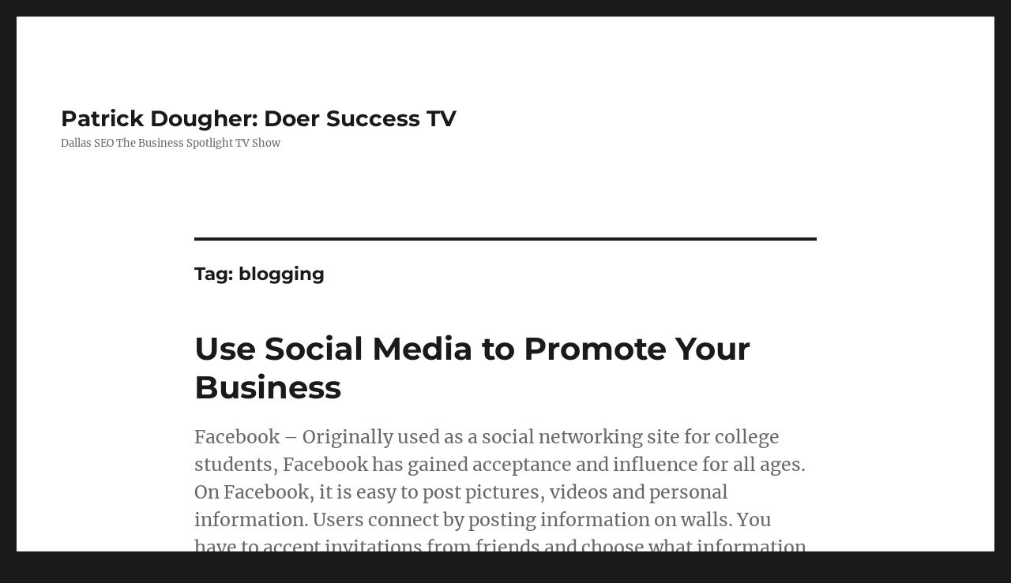

--- FILE ---
content_type: text/html; charset=UTF-8
request_url: https://patrickdougher.com/tag/blogging/
body_size: 12157
content:
<!DOCTYPE html>
<html lang="en-US" class="no-js">
<head>
	<meta charset="UTF-8">
	<meta name="viewport" content="width=device-width, initial-scale=1.0">
	<link rel="profile" href="https://gmpg.org/xfn/11">
		<script>
(function(html){html.className = html.className.replace(/\bno-js\b/,'js')})(document.documentElement);
//# sourceURL=twentysixteen_javascript_detection
</script>
<meta name='robots' content='index, follow, max-image-preview:large, max-snippet:-1, max-video-preview:-1' />

	<!-- This site is optimized with the Yoast SEO plugin v26.8 - https://yoast.com/product/yoast-seo-wordpress/ -->
	<title>blogging Archives - Patrick Dougher: Doer Success TV</title>
	<link rel="canonical" href="https://patrickdougher.com/tag/blogging/" />
	<meta property="og:locale" content="en_US" />
	<meta property="og:type" content="article" />
	<meta property="og:title" content="blogging Archives - Patrick Dougher: Doer Success TV" />
	<meta property="og:url" content="https://patrickdougher.com/tag/blogging/" />
	<meta property="og:site_name" content="Patrick Dougher: Doer Success TV" />
	<meta name="twitter:card" content="summary_large_image" />
	<script type="application/ld+json" class="yoast-schema-graph">{"@context":"https://schema.org","@graph":[{"@type":"CollectionPage","@id":"https://patrickdougher.com/tag/blogging/","url":"https://patrickdougher.com/tag/blogging/","name":"blogging Archives - Patrick Dougher: Doer Success TV","isPartOf":{"@id":"https://patrickdougher.com/#website"},"breadcrumb":{"@id":"https://patrickdougher.com/tag/blogging/#breadcrumb"},"inLanguage":"en-US"},{"@type":"BreadcrumbList","@id":"https://patrickdougher.com/tag/blogging/#breadcrumb","itemListElement":[{"@type":"ListItem","position":1,"name":"Home","item":"https://patrickdougher.com/"},{"@type":"ListItem","position":2,"name":"blogging"}]},{"@type":"WebSite","@id":"https://patrickdougher.com/#website","url":"https://patrickdougher.com/","name":"Patrick Dougher: Doer Success TV","description":"Dallas SEO The Business Spotlight TV Show","potentialAction":[{"@type":"SearchAction","target":{"@type":"EntryPoint","urlTemplate":"https://patrickdougher.com/?s={search_term_string}"},"query-input":{"@type":"PropertyValueSpecification","valueRequired":true,"valueName":"search_term_string"}}],"inLanguage":"en-US"}]}</script>
	<!-- / Yoast SEO plugin. -->



<link rel="alternate" type="application/rss+xml" title="Patrick Dougher: Doer Success TV &raquo; Feed" href="https://patrickdougher.com/feed/" />
<link rel="alternate" type="application/rss+xml" title="Patrick Dougher: Doer Success TV &raquo; blogging Tag Feed" href="https://patrickdougher.com/tag/blogging/feed/" />
<style id='wp-img-auto-sizes-contain-inline-css'>
img:is([sizes=auto i],[sizes^="auto," i]){contain-intrinsic-size:3000px 1500px}
/*# sourceURL=wp-img-auto-sizes-contain-inline-css */
</style>
<style id='wp-emoji-styles-inline-css'>

	img.wp-smiley, img.emoji {
		display: inline !important;
		border: none !important;
		box-shadow: none !important;
		height: 1em !important;
		width: 1em !important;
		margin: 0 0.07em !important;
		vertical-align: -0.1em !important;
		background: none !important;
		padding: 0 !important;
	}
/*# sourceURL=wp-emoji-styles-inline-css */
</style>
<style id='wp-block-library-inline-css'>
:root{--wp-block-synced-color:#7a00df;--wp-block-synced-color--rgb:122,0,223;--wp-bound-block-color:var(--wp-block-synced-color);--wp-editor-canvas-background:#ddd;--wp-admin-theme-color:#007cba;--wp-admin-theme-color--rgb:0,124,186;--wp-admin-theme-color-darker-10:#006ba1;--wp-admin-theme-color-darker-10--rgb:0,107,160.5;--wp-admin-theme-color-darker-20:#005a87;--wp-admin-theme-color-darker-20--rgb:0,90,135;--wp-admin-border-width-focus:2px}@media (min-resolution:192dpi){:root{--wp-admin-border-width-focus:1.5px}}.wp-element-button{cursor:pointer}:root .has-very-light-gray-background-color{background-color:#eee}:root .has-very-dark-gray-background-color{background-color:#313131}:root .has-very-light-gray-color{color:#eee}:root .has-very-dark-gray-color{color:#313131}:root .has-vivid-green-cyan-to-vivid-cyan-blue-gradient-background{background:linear-gradient(135deg,#00d084,#0693e3)}:root .has-purple-crush-gradient-background{background:linear-gradient(135deg,#34e2e4,#4721fb 50%,#ab1dfe)}:root .has-hazy-dawn-gradient-background{background:linear-gradient(135deg,#faaca8,#dad0ec)}:root .has-subdued-olive-gradient-background{background:linear-gradient(135deg,#fafae1,#67a671)}:root .has-atomic-cream-gradient-background{background:linear-gradient(135deg,#fdd79a,#004a59)}:root .has-nightshade-gradient-background{background:linear-gradient(135deg,#330968,#31cdcf)}:root .has-midnight-gradient-background{background:linear-gradient(135deg,#020381,#2874fc)}:root{--wp--preset--font-size--normal:16px;--wp--preset--font-size--huge:42px}.has-regular-font-size{font-size:1em}.has-larger-font-size{font-size:2.625em}.has-normal-font-size{font-size:var(--wp--preset--font-size--normal)}.has-huge-font-size{font-size:var(--wp--preset--font-size--huge)}.has-text-align-center{text-align:center}.has-text-align-left{text-align:left}.has-text-align-right{text-align:right}.has-fit-text{white-space:nowrap!important}#end-resizable-editor-section{display:none}.aligncenter{clear:both}.items-justified-left{justify-content:flex-start}.items-justified-center{justify-content:center}.items-justified-right{justify-content:flex-end}.items-justified-space-between{justify-content:space-between}.screen-reader-text{border:0;clip-path:inset(50%);height:1px;margin:-1px;overflow:hidden;padding:0;position:absolute;width:1px;word-wrap:normal!important}.screen-reader-text:focus{background-color:#ddd;clip-path:none;color:#444;display:block;font-size:1em;height:auto;left:5px;line-height:normal;padding:15px 23px 14px;text-decoration:none;top:5px;width:auto;z-index:100000}html :where(.has-border-color){border-style:solid}html :where([style*=border-top-color]){border-top-style:solid}html :where([style*=border-right-color]){border-right-style:solid}html :where([style*=border-bottom-color]){border-bottom-style:solid}html :where([style*=border-left-color]){border-left-style:solid}html :where([style*=border-width]){border-style:solid}html :where([style*=border-top-width]){border-top-style:solid}html :where([style*=border-right-width]){border-right-style:solid}html :where([style*=border-bottom-width]){border-bottom-style:solid}html :where([style*=border-left-width]){border-left-style:solid}html :where(img[class*=wp-image-]){height:auto;max-width:100%}:where(figure){margin:0 0 1em}html :where(.is-position-sticky){--wp-admin--admin-bar--position-offset:var(--wp-admin--admin-bar--height,0px)}@media screen and (max-width:600px){html :where(.is-position-sticky){--wp-admin--admin-bar--position-offset:0px}}

/*# sourceURL=wp-block-library-inline-css */
</style><style id='global-styles-inline-css'>
:root{--wp--preset--aspect-ratio--square: 1;--wp--preset--aspect-ratio--4-3: 4/3;--wp--preset--aspect-ratio--3-4: 3/4;--wp--preset--aspect-ratio--3-2: 3/2;--wp--preset--aspect-ratio--2-3: 2/3;--wp--preset--aspect-ratio--16-9: 16/9;--wp--preset--aspect-ratio--9-16: 9/16;--wp--preset--color--black: #000000;--wp--preset--color--cyan-bluish-gray: #abb8c3;--wp--preset--color--white: #fff;--wp--preset--color--pale-pink: #f78da7;--wp--preset--color--vivid-red: #cf2e2e;--wp--preset--color--luminous-vivid-orange: #ff6900;--wp--preset--color--luminous-vivid-amber: #fcb900;--wp--preset--color--light-green-cyan: #7bdcb5;--wp--preset--color--vivid-green-cyan: #00d084;--wp--preset--color--pale-cyan-blue: #8ed1fc;--wp--preset--color--vivid-cyan-blue: #0693e3;--wp--preset--color--vivid-purple: #9b51e0;--wp--preset--color--dark-gray: #1a1a1a;--wp--preset--color--medium-gray: #686868;--wp--preset--color--light-gray: #e5e5e5;--wp--preset--color--blue-gray: #4d545c;--wp--preset--color--bright-blue: #007acc;--wp--preset--color--light-blue: #9adffd;--wp--preset--color--dark-brown: #402b30;--wp--preset--color--medium-brown: #774e24;--wp--preset--color--dark-red: #640c1f;--wp--preset--color--bright-red: #ff675f;--wp--preset--color--yellow: #ffef8e;--wp--preset--gradient--vivid-cyan-blue-to-vivid-purple: linear-gradient(135deg,rgb(6,147,227) 0%,rgb(155,81,224) 100%);--wp--preset--gradient--light-green-cyan-to-vivid-green-cyan: linear-gradient(135deg,rgb(122,220,180) 0%,rgb(0,208,130) 100%);--wp--preset--gradient--luminous-vivid-amber-to-luminous-vivid-orange: linear-gradient(135deg,rgb(252,185,0) 0%,rgb(255,105,0) 100%);--wp--preset--gradient--luminous-vivid-orange-to-vivid-red: linear-gradient(135deg,rgb(255,105,0) 0%,rgb(207,46,46) 100%);--wp--preset--gradient--very-light-gray-to-cyan-bluish-gray: linear-gradient(135deg,rgb(238,238,238) 0%,rgb(169,184,195) 100%);--wp--preset--gradient--cool-to-warm-spectrum: linear-gradient(135deg,rgb(74,234,220) 0%,rgb(151,120,209) 20%,rgb(207,42,186) 40%,rgb(238,44,130) 60%,rgb(251,105,98) 80%,rgb(254,248,76) 100%);--wp--preset--gradient--blush-light-purple: linear-gradient(135deg,rgb(255,206,236) 0%,rgb(152,150,240) 100%);--wp--preset--gradient--blush-bordeaux: linear-gradient(135deg,rgb(254,205,165) 0%,rgb(254,45,45) 50%,rgb(107,0,62) 100%);--wp--preset--gradient--luminous-dusk: linear-gradient(135deg,rgb(255,203,112) 0%,rgb(199,81,192) 50%,rgb(65,88,208) 100%);--wp--preset--gradient--pale-ocean: linear-gradient(135deg,rgb(255,245,203) 0%,rgb(182,227,212) 50%,rgb(51,167,181) 100%);--wp--preset--gradient--electric-grass: linear-gradient(135deg,rgb(202,248,128) 0%,rgb(113,206,126) 100%);--wp--preset--gradient--midnight: linear-gradient(135deg,rgb(2,3,129) 0%,rgb(40,116,252) 100%);--wp--preset--font-size--small: 13px;--wp--preset--font-size--medium: 20px;--wp--preset--font-size--large: 36px;--wp--preset--font-size--x-large: 42px;--wp--preset--spacing--20: 0.44rem;--wp--preset--spacing--30: 0.67rem;--wp--preset--spacing--40: 1rem;--wp--preset--spacing--50: 1.5rem;--wp--preset--spacing--60: 2.25rem;--wp--preset--spacing--70: 3.38rem;--wp--preset--spacing--80: 5.06rem;--wp--preset--shadow--natural: 6px 6px 9px rgba(0, 0, 0, 0.2);--wp--preset--shadow--deep: 12px 12px 50px rgba(0, 0, 0, 0.4);--wp--preset--shadow--sharp: 6px 6px 0px rgba(0, 0, 0, 0.2);--wp--preset--shadow--outlined: 6px 6px 0px -3px rgb(255, 255, 255), 6px 6px rgb(0, 0, 0);--wp--preset--shadow--crisp: 6px 6px 0px rgb(0, 0, 0);}:where(.is-layout-flex){gap: 0.5em;}:where(.is-layout-grid){gap: 0.5em;}body .is-layout-flex{display: flex;}.is-layout-flex{flex-wrap: wrap;align-items: center;}.is-layout-flex > :is(*, div){margin: 0;}body .is-layout-grid{display: grid;}.is-layout-grid > :is(*, div){margin: 0;}:where(.wp-block-columns.is-layout-flex){gap: 2em;}:where(.wp-block-columns.is-layout-grid){gap: 2em;}:where(.wp-block-post-template.is-layout-flex){gap: 1.25em;}:where(.wp-block-post-template.is-layout-grid){gap: 1.25em;}.has-black-color{color: var(--wp--preset--color--black) !important;}.has-cyan-bluish-gray-color{color: var(--wp--preset--color--cyan-bluish-gray) !important;}.has-white-color{color: var(--wp--preset--color--white) !important;}.has-pale-pink-color{color: var(--wp--preset--color--pale-pink) !important;}.has-vivid-red-color{color: var(--wp--preset--color--vivid-red) !important;}.has-luminous-vivid-orange-color{color: var(--wp--preset--color--luminous-vivid-orange) !important;}.has-luminous-vivid-amber-color{color: var(--wp--preset--color--luminous-vivid-amber) !important;}.has-light-green-cyan-color{color: var(--wp--preset--color--light-green-cyan) !important;}.has-vivid-green-cyan-color{color: var(--wp--preset--color--vivid-green-cyan) !important;}.has-pale-cyan-blue-color{color: var(--wp--preset--color--pale-cyan-blue) !important;}.has-vivid-cyan-blue-color{color: var(--wp--preset--color--vivid-cyan-blue) !important;}.has-vivid-purple-color{color: var(--wp--preset--color--vivid-purple) !important;}.has-black-background-color{background-color: var(--wp--preset--color--black) !important;}.has-cyan-bluish-gray-background-color{background-color: var(--wp--preset--color--cyan-bluish-gray) !important;}.has-white-background-color{background-color: var(--wp--preset--color--white) !important;}.has-pale-pink-background-color{background-color: var(--wp--preset--color--pale-pink) !important;}.has-vivid-red-background-color{background-color: var(--wp--preset--color--vivid-red) !important;}.has-luminous-vivid-orange-background-color{background-color: var(--wp--preset--color--luminous-vivid-orange) !important;}.has-luminous-vivid-amber-background-color{background-color: var(--wp--preset--color--luminous-vivid-amber) !important;}.has-light-green-cyan-background-color{background-color: var(--wp--preset--color--light-green-cyan) !important;}.has-vivid-green-cyan-background-color{background-color: var(--wp--preset--color--vivid-green-cyan) !important;}.has-pale-cyan-blue-background-color{background-color: var(--wp--preset--color--pale-cyan-blue) !important;}.has-vivid-cyan-blue-background-color{background-color: var(--wp--preset--color--vivid-cyan-blue) !important;}.has-vivid-purple-background-color{background-color: var(--wp--preset--color--vivid-purple) !important;}.has-black-border-color{border-color: var(--wp--preset--color--black) !important;}.has-cyan-bluish-gray-border-color{border-color: var(--wp--preset--color--cyan-bluish-gray) !important;}.has-white-border-color{border-color: var(--wp--preset--color--white) !important;}.has-pale-pink-border-color{border-color: var(--wp--preset--color--pale-pink) !important;}.has-vivid-red-border-color{border-color: var(--wp--preset--color--vivid-red) !important;}.has-luminous-vivid-orange-border-color{border-color: var(--wp--preset--color--luminous-vivid-orange) !important;}.has-luminous-vivid-amber-border-color{border-color: var(--wp--preset--color--luminous-vivid-amber) !important;}.has-light-green-cyan-border-color{border-color: var(--wp--preset--color--light-green-cyan) !important;}.has-vivid-green-cyan-border-color{border-color: var(--wp--preset--color--vivid-green-cyan) !important;}.has-pale-cyan-blue-border-color{border-color: var(--wp--preset--color--pale-cyan-blue) !important;}.has-vivid-cyan-blue-border-color{border-color: var(--wp--preset--color--vivid-cyan-blue) !important;}.has-vivid-purple-border-color{border-color: var(--wp--preset--color--vivid-purple) !important;}.has-vivid-cyan-blue-to-vivid-purple-gradient-background{background: var(--wp--preset--gradient--vivid-cyan-blue-to-vivid-purple) !important;}.has-light-green-cyan-to-vivid-green-cyan-gradient-background{background: var(--wp--preset--gradient--light-green-cyan-to-vivid-green-cyan) !important;}.has-luminous-vivid-amber-to-luminous-vivid-orange-gradient-background{background: var(--wp--preset--gradient--luminous-vivid-amber-to-luminous-vivid-orange) !important;}.has-luminous-vivid-orange-to-vivid-red-gradient-background{background: var(--wp--preset--gradient--luminous-vivid-orange-to-vivid-red) !important;}.has-very-light-gray-to-cyan-bluish-gray-gradient-background{background: var(--wp--preset--gradient--very-light-gray-to-cyan-bluish-gray) !important;}.has-cool-to-warm-spectrum-gradient-background{background: var(--wp--preset--gradient--cool-to-warm-spectrum) !important;}.has-blush-light-purple-gradient-background{background: var(--wp--preset--gradient--blush-light-purple) !important;}.has-blush-bordeaux-gradient-background{background: var(--wp--preset--gradient--blush-bordeaux) !important;}.has-luminous-dusk-gradient-background{background: var(--wp--preset--gradient--luminous-dusk) !important;}.has-pale-ocean-gradient-background{background: var(--wp--preset--gradient--pale-ocean) !important;}.has-electric-grass-gradient-background{background: var(--wp--preset--gradient--electric-grass) !important;}.has-midnight-gradient-background{background: var(--wp--preset--gradient--midnight) !important;}.has-small-font-size{font-size: var(--wp--preset--font-size--small) !important;}.has-medium-font-size{font-size: var(--wp--preset--font-size--medium) !important;}.has-large-font-size{font-size: var(--wp--preset--font-size--large) !important;}.has-x-large-font-size{font-size: var(--wp--preset--font-size--x-large) !important;}
/*# sourceURL=global-styles-inline-css */
</style>

<style id='classic-theme-styles-inline-css'>
/*! This file is auto-generated */
.wp-block-button__link{color:#fff;background-color:#32373c;border-radius:9999px;box-shadow:none;text-decoration:none;padding:calc(.667em + 2px) calc(1.333em + 2px);font-size:1.125em}.wp-block-file__button{background:#32373c;color:#fff;text-decoration:none}
/*# sourceURL=/wp-includes/css/classic-themes.min.css */
</style>
<link rel='stylesheet' id='twentysixteen-fonts-css' href='https://patrickdougher.com/wp-content/themes/twentysixteen/fonts/merriweather-plus-montserrat-plus-inconsolata.css?ver=20230328' media='all' />
<link rel='stylesheet' id='genericons-css' href='https://patrickdougher.com/wp-content/themes/twentysixteen/genericons/genericons.css?ver=20251101' media='all' />
<link rel='stylesheet' id='twentysixteen-style-css' href='https://patrickdougher.com/wp-content/themes/twentysixteen/style.css?ver=20251202' media='all' />
<link rel='stylesheet' id='twentysixteen-block-style-css' href='https://patrickdougher.com/wp-content/themes/twentysixteen/css/blocks.css?ver=20240817' media='all' />
<script nonce='6e44655aa4' src="https://patrickdougher.com/wp-includes/js/jquery/jquery.min.js?ver=3.7.1" id="jquery-core-js"></script>
<script nonce='6e44655aa4' src="https://patrickdougher.com/wp-includes/js/jquery/jquery-migrate.min.js?ver=3.4.1" id="jquery-migrate-js"></script>
<script id="twentysixteen-script-js-extra">
var screenReaderText = {"expand":"expand child menu","collapse":"collapse child menu"};
//# sourceURL=twentysixteen-script-js-extra
</script>
<script nonce='6e44655aa4' src="https://patrickdougher.com/wp-content/themes/twentysixteen/js/functions.js?ver=20230629" id="twentysixteen-script-js" defer data-wp-strategy="defer"></script>
<link rel="https://api.w.org/" href="https://patrickdougher.com/wp-json/" /><link rel="alternate" title="JSON" type="application/json" href="https://patrickdougher.com/wp-json/wp/v2/tags/1198" /><link rel="EditURI" type="application/rsd+xml" title="RSD" href="https://patrickdougher.com/xmlrpc.php?rsd" />

<link id='MediaRSS' rel='alternate' type='application/rss+xml' title='NextGEN Gallery RSS Feed' href='https://patrickdougher.com/wp-content/plugins/nextgen-gallery/src/Legacy/xml/media-rss.php' />
<meta name="generator" content="WP Rocket 3.20.3" data-wpr-features="wpr_preload_links wpr_desktop" /></head>

<body data-rsssl=1 class="archive tag tag-blogging tag-1198 wp-embed-responsive wp-theme-twentysixteen no-sidebar hfeed">
<div data-rocket-location-hash="54257ff4dc2eb7aae68fa23eb5f11e06" id="page" class="site">
	<div data-rocket-location-hash="c128208b69e5beb386cef6c7b25acc2c" class="site-inner">
		<a class="skip-link screen-reader-text" href="#content">
			Skip to content		</a>

		<header data-rocket-location-hash="902f5dcb81486ab75eb070626f39f115" id="masthead" class="site-header">
			<div class="site-header-main">
				<div class="site-branding">
											<p class="site-title"><a href="https://patrickdougher.com/" rel="home" >Patrick Dougher: Doer Success TV</a></p>
												<p class="site-description">Dallas SEO The Business Spotlight TV Show</p>
									</div><!-- .site-branding -->

							</div><!-- .site-header-main -->

					</header><!-- .site-header -->

		<div data-rocket-location-hash="9aeef69b3a30307314ed240f74205056" id="content" class="site-content">

	<div id="primary" class="content-area">
		<main id="main" class="site-main">

		
			<header class="page-header">
				<h1 class="page-title">Tag: <span>blogging</span></h1>			</header><!-- .page-header -->

			
<article id="post-604" class="post-604 post type-post status-publish format-standard hentry category-social-media tag-amount-of-time tag-blogging tag-business tag-consistent-presence tag-corporate-image tag-endeavors tag-growth-platforms tag-initiative tag-integrity tag-marketing-plan tag-marketing-strategy tag-media tag-media-communications tag-media-strategy tag-new-wave tag-personal-profile tag-promote tag-quality-customers tag-reputation tag-return-on-investment tag-seminars tag-social tag-twitter tag-youtube">
	<header class="entry-header">
		
		<h2 class="entry-title"><a href="https://patrickdougher.com/use-social-media-to-promote-your-business/" rel="bookmark">Use Social Media to Promote Your Business</a></h2>	</header><!-- .entry-header -->

				<div class="entry-summary">
				<p>Facebook &#8211; Originally used as a social networking site for college students, Facebook has gained acceptance and influence for all ages. On Facebook, it is easy to post pictures, videos and personal information. Users connect by posting information on walls. You have to accept invitations from friends and choose what information to share. Facebook accounts are created by an individual, but you can make a company page linked to your personal account to promote your company. Use Facebook ads to promote your company by designing an ad and choosing the demographics that will view the ads. Ads can be pay-per-impression or pay-per-click. The fasting growing Facebook demographic is women over 55 years of age.</p>
			</div><!-- .entry-summary -->
			
	
	<div class="entry-content">
		<p>As the market determines how social media will ultimately impact businesses, you should be positioning your company to take advantage of this new wave of advertising. Depending upon your marketing strategy, you may decide to just test the waters or jump in with both feet. Either way, develop a marketing plan for your social media endeavors. Be sure that you have a policy for anyone (even the owner) that participates in online conversation. Remember, you want to promote a positive corporate image and attract high quality customers and employees.</p>
<p>At our seminars on social media, we present an overview of how to get started in social media. We concentrate on LinkedIn, Twitter, Facebook, YouTube and Blogging as these are popular, fast-growth platforms that look like they are here to stay.</p>
<p>Social media takes time. Beginners spend approximately 2 hours a week. After a few months, the amount of time spent jumps to about 10 hours a week. Those who actively practice social media marketing, commit 20 hours a week or more to keeping up with their social media activities. As with any initiative before you start, make sure you can devote the time and energy needed to have a consistent presence. Starting small with steady growth is preferable to a big splash then fizzling out.</p>
<p>Many people are struggling with an effective social media strategy and evaluating the social media return-on-investment. There are some who claim you can make money with social media, but quantifying the revenue has been difficult. For most, social media is a model for positive promotion, reputation monitoring and networking. Remember, social media is an extension of the more traditional forms of networking. So approach your social media communications with the same integrity and etiquette that you would use in face-to-face exchanges.</p>
<p><strong>LinkedIn &#8211; </strong>A business-oriented social media site used for networking. You can create your personal profile and make a company page. You approve people that want to link to you and send invitations to others to link. Once linked, you get notification on posts, groups, updates and other details about your connections. LinkedIn is powerful for connecting to business professionals, researching companies and participating in industry and topical groups. You can send your Facebook, Twitter, Blog and other posts directly to your LinkedIn page</p>
<p><strong>Facebook &#8211; </strong>Originally used as a social networking site for college students, Facebook has gained acceptance and influence for all ages. On Facebook, it is easy to post pictures, videos and personal information. Users connect by posting information on walls. You have to accept invitations from friends and choose what information to share. Facebook accounts are created by an individual, but you can make a company page linked to your personal account to promote your company. Use Facebook ads to promote your company by designing an ad and choosing the demographics that will view the ads. Ads can be pay-per-impression or pay-per-click. The fasting growing Facebook demographic is women over 55 years of age.</p>
<p><strong>Twitter &#8211; </strong>A social networking and <a onclick="javascript:pageTracker._trackPageview('/outgoing/article_exit_link');" rel="nofollow" href="http://en.wikipedia.org/wiki/Microblogging">microblogging</a> service that enables its users to send and read messages known as tweets. Tweets are text-bases posts of up to 140 characters displayed on the author&#8217;s profile page and delivered to the author&#8217;s subscribers who are known as followers. Find followers that are interested in your industry, products or services. Follow those who tweet information of interest or value. Use tweets to drive followers to your blog or other social media sites. Send tweets on a variety of topics, but don&#8217;t just tweet advertisements or your followers will dwindle.</p>
<p><strong>YouTube &#8211; </strong>A <a onclick="javascript:pageTracker._trackPageview('/outgoing/article_exit_link');" rel="nofollow" href="http://en.wikipedia.org/wiki/Video_hosting_service">video-sharing</a> website on which users can upload, share, and view videos. Most of the content on YouTube has been uploaded by individuals but some media corporations offer content. Users can watch the videos and registered users are permitted to upload an unlimited number of videos. Use YouTube to upload video blogs, interview, tutorials and presentation to name a few. YouTube content can be used on your website or blog to provide information through video. Some markets prefer video and recording demonstrations, instructions and interviews can be a powerful addition to the printed word. Photos can be uploaded to YouTube, set to music and made into a video with captions. On your YouTube account you can monitor how many views each video has received and allow viewers to leave comments.</p>
<p><strong>Blogging &#8211; </strong>Blog comes from the term web log. A business blog is a website with regular entries of information, commentary, and events. Blogs can be maintained by a single individual or group. There are many group blogs on broad topics of interest Blogs are mainly text, but often add graphics, music or video for meaning and content. Entries are commonly displayed in reverse-chronological order. Most blogs allow readers to leave comments in an interactive format, but it is important that comments should be reviewed before being posted to your business blog. Blogs should be professional and well written. Your posts should be used to establish your expertise in an industry or on a topic. Use other social media sites to drive users to your blog where you can explore topics more deeply. Microblogging is another type of blogging, featuring very short posts.</p>
<p><strong>Want to try social media, but don&#8217;t know where to start? </strong></p>
<p>Try <strong>LinkedIn</strong> first. It&#8217;s easy to get started, find connections and add content.<br />
Then try <strong>Facebook</strong>. It&#8217;s a bit more complicated, but worth the effort. Once you get your personal page and some friends, make a company page and suggest it to your friends.<br />
Now you&#8217;re ready for <strong>Twitter</strong>. Set up your account and tweet once or twice a day. Remember to make your tweets interesting and minimize advertisement.<br />
Now start <strong>blogging</strong>! Use the other sites to drive traffic to your blog. Create content that can also be used on your social media sites, web pages and newsletters.</p>
<div style="margin: 5px; padding: 5px; border: 1px solid #c1c1c1; font-size: 10px;">
<p>Ms. Hester is the CEO of LAN Systems which provides IT solutions in the Greater Metro Atlanta Area. LAN Systems is dedicated to providing business technology that works for people. In 2004, Mary founded Intelligent System Solutions, Inc. (ISS) which provides high-tech consulting, sales and service to utility customers. Mary brings extensive experience managing a support and service group renowned for its &#8220;Best in the Industry&#8221; rating and standards. She is an expert in customer loyalty and retention. She has designed and delivered numerous training courses and workshops on a variety of topics.</p>
</div>
<p><!-- Quantcast Tag --><br />
<script type="text/javascript">
var _qevents = _qevents || [];</p>
<p>(function() {
var elem = document.createElement('script');
elem.src = (document.location.protocol == "https:" ? "https://secure" : "http://edge") + ".quantserve.com/quant.js";
elem.async = true;
elem.type = "text/javascript";
var scpt = document.getElementsByTagName('script')[0];
scpt.parentNode.insertBefore(elem, scpt);
})();</p>
<p>_qevents.push({
qacct:"p-82pMwHm7hkB3M"
});
</script></p>
<p><noscript></p>
<div style="display:none;">
<img decoding="async" src="//pixel.quantserve.com/pixel/p-82pMwHm7hkB3M.gif" border="0" height="1" width="1" alt="Quantcast"/>
</div>
<p></noscript><br />
<!-- End Quantcast tag --></p>
	</div><!-- .entry-content -->

	<footer class="entry-footer">
		<span class="byline"><img alt='' src='https://secure.gravatar.com/avatar/554508a89f51e33949702c4ee17111ac654e68686e4a989cb59650a8603ce22e?s=49&#038;d=mm&#038;r=g' srcset='https://secure.gravatar.com/avatar/554508a89f51e33949702c4ee17111ac654e68686e4a989cb59650a8603ce22e?s=98&#038;d=mm&#038;r=g 2x' class='avatar avatar-49 photo' height='49' width='49' decoding='async'/><span class="screen-reader-text">Author </span><span class="author vcard"><a class="url fn n" href="https://patrickdougher.com/author/patrick/">Patrick Dougher</a></span></span><span class="posted-on"><span class="screen-reader-text">Posted on </span><a href="https://patrickdougher.com/use-social-media-to-promote-your-business/" rel="bookmark"><time class="entry-date published" datetime="2010-06-16T07:32:15-06:00">June 16, 2010</time><time class="updated" datetime="2011-10-13T18:00:27-06:00">October 13, 2011</time></a></span><span class="cat-links"><span class="screen-reader-text">Categories </span><a href="https://patrickdougher.com/category/social-media/" rel="category tag">Social Media</a></span><span class="tags-links"><span class="screen-reader-text">Tags </span><a href="https://patrickdougher.com/tag/amount-of-time/" rel="tag">amount of time</a>, <a href="https://patrickdougher.com/tag/blogging/" rel="tag">blogging</a>, <a href="https://patrickdougher.com/tag/business/" rel="tag">Business</a>, <a href="https://patrickdougher.com/tag/consistent-presence/" rel="tag">consistent presence</a>, <a href="https://patrickdougher.com/tag/corporate-image/" rel="tag">corporate image</a>, <a href="https://patrickdougher.com/tag/endeavors/" rel="tag">endeavors</a>, <a href="https://patrickdougher.com/tag/growth-platforms/" rel="tag">growth platforms</a>, <a href="https://patrickdougher.com/tag/initiative/" rel="tag">Initiative</a>, <a href="https://patrickdougher.com/tag/integrity/" rel="tag">integrity</a>, <a href="https://patrickdougher.com/tag/marketing-plan/" rel="tag">marketing plan</a>, <a href="https://patrickdougher.com/tag/marketing-strategy/" rel="tag">marketing strategy</a>, <a href="https://patrickdougher.com/tag/media/" rel="tag">Media</a>, <a href="https://patrickdougher.com/tag/media-communications/" rel="tag">media communications</a>, <a href="https://patrickdougher.com/tag/media-strategy/" rel="tag">media strategy</a>, <a href="https://patrickdougher.com/tag/new-wave/" rel="tag">new wave</a>, <a href="https://patrickdougher.com/tag/personal-profile/" rel="tag">personal profile</a>, <a href="https://patrickdougher.com/tag/promote/" rel="tag">Promote</a>, <a href="https://patrickdougher.com/tag/quality-customers/" rel="tag">quality customers</a>, <a href="https://patrickdougher.com/tag/reputation/" rel="tag">Reputation</a>, <a href="https://patrickdougher.com/tag/return-on-investment/" rel="tag">return on investment</a>, <a href="https://patrickdougher.com/tag/seminars/" rel="tag">seminars</a>, <a href="https://patrickdougher.com/tag/social/" rel="tag">Social</a>, <a href="https://patrickdougher.com/tag/twitter/" rel="tag">Twitter</a>, <a href="https://patrickdougher.com/tag/youtube/" rel="tag">youtube</a></span>			</footer><!-- .entry-footer -->
</article><!-- #post-604 -->

		</main><!-- .site-main -->
	</div><!-- .content-area -->



		</div><!-- .site-content -->

		<footer id="colophon" class="site-footer">
			
			
			<div class="site-info">
								<span class="site-title"><a href="https://patrickdougher.com/" rel="home">Patrick Dougher: Doer Success TV</a></span>
								<a href="https://wordpress.org/" class="imprint">
					Proudly powered by WordPress				</a>
			</div><!-- .site-info -->
		</footer><!-- .site-footer -->
	</div><!-- .site-inner -->
</div><!-- .site -->

<script type="speculationrules">
{"prefetch":[{"source":"document","where":{"and":[{"href_matches":"/*"},{"not":{"href_matches":["/wp-*.php","/wp-admin/*","/wp-content/uploads/*","/wp-content/*","/wp-content/plugins/*","/wp-content/themes/twentysixteen/*","/*\\?(.+)"]}},{"not":{"selector_matches":"a[rel~=\"nofollow\"]"}},{"not":{"selector_matches":".no-prefetch, .no-prefetch a"}}]},"eagerness":"conservative"}]}
</script>
<script id="rocket-browser-checker-js-after">
"use strict";var _createClass=function(){function defineProperties(target,props){for(var i=0;i<props.length;i++){var descriptor=props[i];descriptor.enumerable=descriptor.enumerable||!1,descriptor.configurable=!0,"value"in descriptor&&(descriptor.writable=!0),Object.defineProperty(target,descriptor.key,descriptor)}}return function(Constructor,protoProps,staticProps){return protoProps&&defineProperties(Constructor.prototype,protoProps),staticProps&&defineProperties(Constructor,staticProps),Constructor}}();function _classCallCheck(instance,Constructor){if(!(instance instanceof Constructor))throw new TypeError("Cannot call a class as a function")}var RocketBrowserCompatibilityChecker=function(){function RocketBrowserCompatibilityChecker(options){_classCallCheck(this,RocketBrowserCompatibilityChecker),this.passiveSupported=!1,this._checkPassiveOption(this),this.options=!!this.passiveSupported&&options}return _createClass(RocketBrowserCompatibilityChecker,[{key:"_checkPassiveOption",value:function(self){try{var options={get passive(){return!(self.passiveSupported=!0)}};window.addEventListener("test",null,options),window.removeEventListener("test",null,options)}catch(err){self.passiveSupported=!1}}},{key:"initRequestIdleCallback",value:function(){!1 in window&&(window.requestIdleCallback=function(cb){var start=Date.now();return setTimeout(function(){cb({didTimeout:!1,timeRemaining:function(){return Math.max(0,50-(Date.now()-start))}})},1)}),!1 in window&&(window.cancelIdleCallback=function(id){return clearTimeout(id)})}},{key:"isDataSaverModeOn",value:function(){return"connection"in navigator&&!0===navigator.connection.saveData}},{key:"supportsLinkPrefetch",value:function(){var elem=document.createElement("link");return elem.relList&&elem.relList.supports&&elem.relList.supports("prefetch")&&window.IntersectionObserver&&"isIntersecting"in IntersectionObserverEntry.prototype}},{key:"isSlowConnection",value:function(){return"connection"in navigator&&"effectiveType"in navigator.connection&&("2g"===navigator.connection.effectiveType||"slow-2g"===navigator.connection.effectiveType)}}]),RocketBrowserCompatibilityChecker}();
//# sourceURL=rocket-browser-checker-js-after
</script>
<script id="rocket-preload-links-js-extra">
var RocketPreloadLinksConfig = {"excludeUris":"/(?:.+/)?feed(?:/(?:.+/?)?)?$|/(?:.+/)?embed/|/(index.php/)?(.*)wp-json(/.*|$)|/refer/|/go/|/recommend/|/recommends/","usesTrailingSlash":"1","imageExt":"jpg|jpeg|gif|png|tiff|bmp|webp|avif|pdf|doc|docx|xls|xlsx|php","fileExt":"jpg|jpeg|gif|png|tiff|bmp|webp|avif|pdf|doc|docx|xls|xlsx|php|html|htm","siteUrl":"https://patrickdougher.com","onHoverDelay":"100","rateThrottle":"3"};
//# sourceURL=rocket-preload-links-js-extra
</script>
<script id="rocket-preload-links-js-after">
(function() {
"use strict";var r="function"==typeof Symbol&&"symbol"==typeof Symbol.iterator?function(e){return typeof e}:function(e){return e&&"function"==typeof Symbol&&e.constructor===Symbol&&e!==Symbol.prototype?"symbol":typeof e},e=function(){function i(e,t){for(var n=0;n<t.length;n++){var i=t[n];i.enumerable=i.enumerable||!1,i.configurable=!0,"value"in i&&(i.writable=!0),Object.defineProperty(e,i.key,i)}}return function(e,t,n){return t&&i(e.prototype,t),n&&i(e,n),e}}();function i(e,t){if(!(e instanceof t))throw new TypeError("Cannot call a class as a function")}var t=function(){function n(e,t){i(this,n),this.browser=e,this.config=t,this.options=this.browser.options,this.prefetched=new Set,this.eventTime=null,this.threshold=1111,this.numOnHover=0}return e(n,[{key:"init",value:function(){!this.browser.supportsLinkPrefetch()||this.browser.isDataSaverModeOn()||this.browser.isSlowConnection()||(this.regex={excludeUris:RegExp(this.config.excludeUris,"i"),images:RegExp(".("+this.config.imageExt+")$","i"),fileExt:RegExp(".("+this.config.fileExt+")$","i")},this._initListeners(this))}},{key:"_initListeners",value:function(e){-1<this.config.onHoverDelay&&document.addEventListener("mouseover",e.listener.bind(e),e.listenerOptions),document.addEventListener("mousedown",e.listener.bind(e),e.listenerOptions),document.addEventListener("touchstart",e.listener.bind(e),e.listenerOptions)}},{key:"listener",value:function(e){var t=e.target.closest("a"),n=this._prepareUrl(t);if(null!==n)switch(e.type){case"mousedown":case"touchstart":this._addPrefetchLink(n);break;case"mouseover":this._earlyPrefetch(t,n,"mouseout")}}},{key:"_earlyPrefetch",value:function(t,e,n){var i=this,r=setTimeout(function(){if(r=null,0===i.numOnHover)setTimeout(function(){return i.numOnHover=0},1e3);else if(i.numOnHover>i.config.rateThrottle)return;i.numOnHover++,i._addPrefetchLink(e)},this.config.onHoverDelay);t.addEventListener(n,function e(){t.removeEventListener(n,e,{passive:!0}),null!==r&&(clearTimeout(r),r=null)},{passive:!0})}},{key:"_addPrefetchLink",value:function(i){return this.prefetched.add(i.href),new Promise(function(e,t){var n=document.createElement("link");n.rel="prefetch",n.href=i.href,n.onload=e,n.onerror=t,document.head.appendChild(n)}).catch(function(){})}},{key:"_prepareUrl",value:function(e){if(null===e||"object"!==(void 0===e?"undefined":r(e))||!1 in e||-1===["http:","https:"].indexOf(e.protocol))return null;var t=e.href.substring(0,this.config.siteUrl.length),n=this._getPathname(e.href,t),i={original:e.href,protocol:e.protocol,origin:t,pathname:n,href:t+n};return this._isLinkOk(i)?i:null}},{key:"_getPathname",value:function(e,t){var n=t?e.substring(this.config.siteUrl.length):e;return n.startsWith("/")||(n="/"+n),this._shouldAddTrailingSlash(n)?n+"/":n}},{key:"_shouldAddTrailingSlash",value:function(e){return this.config.usesTrailingSlash&&!e.endsWith("/")&&!this.regex.fileExt.test(e)}},{key:"_isLinkOk",value:function(e){return null!==e&&"object"===(void 0===e?"undefined":r(e))&&(!this.prefetched.has(e.href)&&e.origin===this.config.siteUrl&&-1===e.href.indexOf("?")&&-1===e.href.indexOf("#")&&!this.regex.excludeUris.test(e.href)&&!this.regex.images.test(e.href))}}],[{key:"run",value:function(){"undefined"!=typeof RocketPreloadLinksConfig&&new n(new RocketBrowserCompatibilityChecker({capture:!0,passive:!0}),RocketPreloadLinksConfig).init()}}]),n}();t.run();
}());

//# sourceURL=rocket-preload-links-js-after
</script>
<script>var rocket_beacon_data = {"ajax_url":"https:\/\/patrickdougher.com\/wp-admin\/admin-ajax.php","nonce":"304ce16e17","url":"https:\/\/patrickdougher.com\/tag\/blogging","is_mobile":false,"width_threshold":1600,"height_threshold":700,"delay":500,"debug":null,"status":{"atf":true,"lrc":true,"preconnect_external_domain":true},"elements":"img, video, picture, p, main, div, li, svg, section, header, span","lrc_threshold":1800,"preconnect_external_domain_elements":["link","script","iframe"],"preconnect_external_domain_exclusions":["static.cloudflareinsights.com","rel=\"profile\"","rel=\"preconnect\"","rel=\"dns-prefetch\"","rel=\"icon\""]}</script><script data-name="wpr-wpr-beacon" src='https://patrickdougher.com/wp-content/plugins/wp-rocket/assets/js/wpr-beacon.min.js' async></script></body>
</html>

<!-- This website is like a Rocket, isn't it? Performance optimized by WP Rocket. Learn more: https://wp-rocket.me - Debug: cached@1769090644 -->